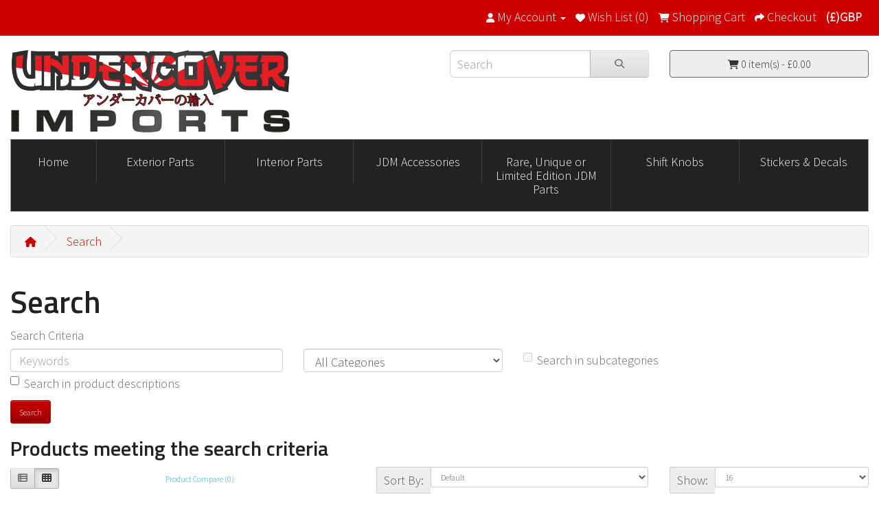

--- FILE ---
content_type: text/html; charset=utf-8
request_url: https://www.undercoverimports.com/index.php?route=product/search&tag=Car%20Fragrance
body_size: 5892
content:
<!DOCTYPE html>
<!--[if IE]><![endif]-->
<!--[if IE 8 ]><html dir="ltr" lang="en" class="ie8"><![endif]-->
<!--[if IE 9 ]><html dir="ltr" lang="en" class="ie9"><![endif]-->
<!--[if (gt IE 9)|!(IE)]><!-->
<html dir="ltr" lang="en">
<!--<![endif]-->
<head>
<meta charset="UTF-8" />
<meta name="viewport" content="width=device-width, initial-scale=1">
<meta http-equiv="X-UA-Compatible" content="IE=edge">
<title>Search - Tag - Car Fragrance</title>
<base href="https://www.undercoverimports.com/" />
<script src="catalog/view/javascript/jquery/jquery-2.1.1.min.js" type="text/javascript"></script>
<link href="catalog/view/javascript/bootstrap/css/bootstrap.min.css" rel="stylesheet" media="screen" />
<script src="catalog/view/javascript/bootstrap/js/bootstrap.min.js" type="text/javascript"></script>
<!-- JK FA Kit -->
<script src="https://kit.fontawesome.com/d18ca98de3.js" crossorigin="anonymous"></script>
<!--<link href="//fonts.googleapis.com/css?family=Open+Sans:400,400i,300,700" rel="stylesheet" type="text/css" />-->
<link href="catalog/view/theme/undercover1/stylesheet/stylesheet.css" rel="stylesheet">
<script src="catalog/view/javascript/common.js" type="text/javascript"></script>
<link href="https://www.undercoverimports.com/index.php?route=product/search" rel="canonical" />
<link href="https://www.undercoverimports.com/index.php?route=product/search&amp;tag=Car+Fragrance&amp;page=2" rel="next" />
<link href="https://www.undercoverimports.com/image/catalog/gfx/UI-Icon-Square.png" rel="icon" />
<!-- Global site tag (gtag.js) - Google Analytics -->
<script async src="https://www.googletagmanager.com/gtag/js?id=UA-125267610-1"></script>
<script>
  window.dataLayer = window.dataLayer || [];
  function gtag(){dataLayer.push(arguments);}
  gtag('js', new Date());

  gtag('config', 'UA-125267610-1');
</script></head>
<body class="product-search">
<nav id="top">
  <div class="container topCont">
            <div id="top-links" class="nav pull-right">
      <ul class="list-inline">
        <!--<li><a href="https://www.undercoverimports.com/index.php?route=information/contact"><i class="fa fa-phone"></i></a> <span class="hidden-xs hidden-sm hidden-md">07590526218</span></li>-->
        <li class="dropdown"><a href="https://www.undercoverimports.com/index.php?route=account/account" title="My Account" class="dropdown-toggle" data-toggle="dropdown"><i class="fa fa-user"></i> <span class="hidden-xs hidden-sm hidden-md">My Account</span> <span class="caret"></span></a>
          <ul class="dropdown-menu dropdown-menu-right">
                        <li><a href="https://www.undercoverimports.com/index.php?route=account/register">Register</a></li>
            <li><a href="https://www.undercoverimports.com/index.php?route=account/login">Login</a></li>
                      </ul>
        </li>
        <li><a href="https://www.undercoverimports.com/index.php?route=account/wishlist" id="wishlist-total" title="Wish List (0)"><i class="fa fa-heart"></i> <span class="hidden-xs hidden-sm hidden-md">Wish List (0)</span></a></li>
        <li><a href="https://www.undercoverimports.com/index.php?route=checkout/cart" title="Shopping Cart"><i class="fa fa-shopping-cart"></i> <span class="hidden-xs hidden-sm hidden-md">Shopping Cart</span></a></li>
        <li><a href="https://www.undercoverimports.com/index.php?route=checkout/checkout" title="Checkout"><i class="fa fa-share"></i> <span class="hidden-xs hidden-sm hidden-md">Checkout</span></a></li>
        <li><strong>(£)GBP</strong></li>
      </ul>
    </div>
  </div>
</nav>
<header>
  <div class="container logoCont">
    <div class="row">
      <div class="col-sm-6">
        <div id="logo">
                    <a href="https://www.undercoverimports.com/index.php?route=common/home"><img src="https://www.undercoverimports.com/image/catalog/gfx/Undercover-Imports-Logo-120h.png" title="Undercover Imports" alt="Undercover Imports" class="img-responsive" /></a>
                  </div>
    </div>
	<div class="col-sm-3">
		<div id="search" class="input-group">
  <input type="text" name="search" value="" placeholder="Search" class="form-control input-lg" />
  <span class="input-group-btn">
    <button type="button" class="btn btn-default btn-lg"><i class="fa fa-search"></i></button>
  </span>
</div>	</div>
	<div class="col-sm-3">
		<div id="cart" class="btn-group btn-block">
  <button type="button" data-toggle="dropdown" data-loading-text="Loading..." class="btn btn-inverse btn-block btn-lg dropdown-toggle"><i class="fa fa-shopping-cart"></i> <span id="cart-total">0 item(s) - £0.00</span></button>
  <ul class="dropdown-menu pull-right">
        <li>
      <p class="text-center">Your shopping cart is empty!</p>
    </li>
      </ul>
</div>
	</div>
  </div>
</header>
<div class="container navCont">
  <nav id="menu" class="navbar">
    <div class="navbar-header"><span id="category" class="visible-xs">Categories</span>
      <button type="button" class="btn btn-navbar navbar-toggle" data-toggle="collapse" data-target=".navbar-ex1-collapse"><i class="fa fa-bars"></i></button>
    </div>
    <div class="collapse navbar-collapse navbar-ex1-collapse">
      <ul class="nav navbar-nav">
      	<li><a href="index.php" target="_self" title="Home Page">Home</a></li>
                        <li class="dropdown"><a href="https://www.undercoverimports.com/Exterior-Parts" class="dropdown-toggle" data-toggle="dropdown">Exterior Parts</a>
          <div class="dropdown-menu">
            <div class="dropdown-inner">
                            <ul class="list-unstyled">
                                <li><a href="https://www.undercoverimports.com/index.php?route=product/category&amp;path=60_71">Car Care</a></li>
                                <li><a href="https://www.undercoverimports.com/Exterior-Parts/JDM-Marker-Lamps">JDM Marker Lamps</a></li>
                                <li><a href="https://www.undercoverimports.com/Exterior-Parts/Tow-Straps">Tow Straps</a></li>
                              </ul>
                          </div>
            <a href="https://www.undercoverimports.com/Exterior-Parts" class="see-all">Show All Exterior Parts</a> </div>
        </li>
                                <li class="dropdown"><a href="https://www.undercoverimports.com/Interior-Parts" class="dropdown-toggle" data-toggle="dropdown">Interior Parts</a>
          <div class="dropdown-menu">
            <div class="dropdown-inner">
                            <ul class="list-unstyled">
                                <li><a href="https://www.undercoverimports.com/Interior-Parts/JDM-Air-Fresheners">Air Fresheners</a></li>
                                <li><a href="https://www.undercoverimports.com/Interior-Parts/JDM-Interior-Car-Care">Interior Car Care</a></li>
                              </ul>
                          </div>
            <a href="https://www.undercoverimports.com/Interior-Parts" class="see-all">Show All Interior Parts</a> </div>
        </li>
                                <li class="dropdown"><a href="https://www.undercoverimports.com/JDM-Accessories" class="dropdown-toggle" data-toggle="dropdown">JDM Accessories</a>
          <div class="dropdown-menu">
            <div class="dropdown-inner">
                            <ul class="list-unstyled">
                                <li><a href="https://www.undercoverimports.com/JDM-Accessories/Cable-Ties-Zip-Ties">Cable / Zip Ties</a></li>
                                <li><a href="https://www.undercoverimports.com/JDM-Accessories/Maneki-Neko-Lucky-Cat">Maneki Neko / Lucky Cat </a></li>
                                <li><a href="https://www.undercoverimports.com/JDM-Accessories/Tsurikawa-Hang-Ring">Tsurikawa</a></li>
                              </ul>
                          </div>
            <a href="https://www.undercoverimports.com/JDM-Accessories" class="see-all">Show All JDM Accessories</a> </div>
        </li>
                                <li><a href="https://www.undercoverimports.com/Rare-JDM-Parts">Rare, Unique or Limited Edition JDM Parts</a></li>
                                <li class="dropdown"><a href="https://www.undercoverimports.com/Shit-Knobs" class="dropdown-toggle" data-toggle="dropdown">Shift Knobs</a>
          <div class="dropdown-menu">
            <div class="dropdown-inner">
                            <ul class="list-unstyled">
                                <li><a href="https://www.undercoverimports.com/Shit-Knobs/Shift-Knobs-60mm-90mm">60mm-90mm</a></li>
                                <li><a href="https://www.undercoverimports.com/Shit-Knobs/Shift-Knobs-100mm-110mm">100mm-130mm</a></li>
                                <li><a href="https://www.undercoverimports.com/Shit-Knobs/Shift-Knobs-150mm-200mm">150mm-200mm</a></li>
                                <li><a href="https://www.undercoverimports.com/index.php?route=product/category&amp;path=62_70">Adapters and Extensions</a></li>
                              </ul>
                          </div>
            <a href="https://www.undercoverimports.com/Shit-Knobs" class="see-all">Show All Shift Knobs</a> </div>
        </li>
                                <li><a href="https://www.undercoverimports.com/Stickers-Decals">Stickers &amp; Decals</a></li>
                      </ul>
    </div>
  </nav>
</div>
<div class="container">
  <ul class="breadcrumb">
        <li><a href="https://www.undercoverimports.com/index.php?route=common/home"><i class="fa fa-home"></i></a></li>
        <li><a href="https://www.undercoverimports.com/index.php?route=product/search&amp;tag=Car+Fragrance">Search</a></li>
      </ul>
  <div class="row">                <div id="content" class="col-sm-12">      <h1>Search</h1>
      <label class="control-label" for="input-search">Search Criteria</label>
      <div class="row">
        <div class="col-sm-4">
          <input type="text" name="search" value="" placeholder="Keywords" id="input-search" class="form-control" />
        </div>
        <div class="col-sm-3">
          <select name="category_id" class="form-control">
            <option value="0">All Categories</option>
                                    <option value="60">Exterior Parts</option>
                                                <option value="71">&nbsp;&nbsp;&nbsp;&nbsp;&nbsp;&nbsp;Car Care</option>
                                                            <option value="73">&nbsp;&nbsp;&nbsp;&nbsp;&nbsp;&nbsp;JDM Marker Lamps</option>
                                                            <option value="77">&nbsp;&nbsp;&nbsp;&nbsp;&nbsp;&nbsp;Tow Straps</option>
                                                                        <option value="59">Interior Parts</option>
                                                <option value="69">&nbsp;&nbsp;&nbsp;&nbsp;&nbsp;&nbsp;Air Fresheners</option>
                                                            <option value="72">&nbsp;&nbsp;&nbsp;&nbsp;&nbsp;&nbsp;Interior Car Care</option>
                                                                        <option value="63">JDM Accessories</option>
                                                <option value="75">&nbsp;&nbsp;&nbsp;&nbsp;&nbsp;&nbsp;Cable / Zip Ties</option>
                                                            <option value="74">&nbsp;&nbsp;&nbsp;&nbsp;&nbsp;&nbsp;Maneki Neko / Lucky Cat </option>
                                                            <option value="66">&nbsp;&nbsp;&nbsp;&nbsp;&nbsp;&nbsp;Tsurikawa</option>
                                                                        <option value="76">JDM and Car Lifestyle Apparel</option>
                                                            <option value="64">Rare, Unique or Limited Edition JDM Parts</option>
                                                            <option value="62">Shift Knobs</option>
                                                <option value="65">&nbsp;&nbsp;&nbsp;&nbsp;&nbsp;&nbsp;60mm-90mm</option>
                                                            <option value="67">&nbsp;&nbsp;&nbsp;&nbsp;&nbsp;&nbsp;100mm-130mm</option>
                                                            <option value="68">&nbsp;&nbsp;&nbsp;&nbsp;&nbsp;&nbsp;150mm-200mm</option>
                                                            <option value="70">&nbsp;&nbsp;&nbsp;&nbsp;&nbsp;&nbsp;Adapters and Extensions</option>
                                                                        <option value="61">Stickers &amp; Decals</option>
                                              </select>
        </div>
        <div class="col-sm-3">
          <label class="checkbox-inline">
                        <input type="checkbox" name="sub_category" value="1" />
                        Search in subcategories</label>
        </div>
      </div>
      <p>
        <label class="checkbox-inline">
                    <input type="checkbox" name="description" value="1" id="description" />
                    Search in product descriptions</label>
      </p>
      <input type="button" value="Search" id="button-search" class="btn btn-primary" />
      <h2>Products meeting the search criteria</h2>
            <div class="row">
        <div class="col-md-2 col-sm-6 hidden-xs">
          <div class="btn-group btn-group-sm">
            <button type="button" id="list-view" class="btn btn-default" data-toggle="tooltip" title="List"><i class="fa fa-th-list"></i></button>
            <button type="button" id="grid-view" class="btn btn-default" data-toggle="tooltip" title="Grid"><i class="fa fa-th"></i></button>
          </div>
        </div>
        <div class="col-md-3 col-sm-6">
          <div class="form-group">
            <a href="https://www.undercoverimports.com/index.php?route=product/compare" id="compare-total" class="btn btn-link">Product Compare (0)</a>
          </div>
        </div>
        <div class="col-md-4 col-xs-6">
          <div class="form-group input-group input-group-sm">
            <label class="input-group-addon" for="input-sort">Sort By:</label>
            <select id="input-sort" class="form-control" onchange="location = this.value;">
                                          <option value="https://www.undercoverimports.com/index.php?route=product/search&amp;sort=p.sort_order&amp;order=ASC&amp;tag=Car+Fragrance" selected="selected">Default</option>
                                                        <option value="https://www.undercoverimports.com/index.php?route=product/search&amp;sort=pd.name&amp;order=ASC&amp;tag=Car+Fragrance">Name (A - Z)</option>
                                                        <option value="https://www.undercoverimports.com/index.php?route=product/search&amp;sort=pd.name&amp;order=DESC&amp;tag=Car+Fragrance">Name (Z - A)</option>
                                                        <option value="https://www.undercoverimports.com/index.php?route=product/search&amp;sort=p.price&amp;order=ASC&amp;tag=Car+Fragrance">Price (Low &gt; High)</option>
                                                        <option value="https://www.undercoverimports.com/index.php?route=product/search&amp;sort=p.price&amp;order=DESC&amp;tag=Car+Fragrance">Price (High &gt; Low)</option>
                                                        <option value="https://www.undercoverimports.com/index.php?route=product/search&amp;sort=rating&amp;order=DESC&amp;tag=Car+Fragrance">Rating (Highest)</option>
                                                        <option value="https://www.undercoverimports.com/index.php?route=product/search&amp;sort=rating&amp;order=ASC&amp;tag=Car+Fragrance">Rating (Lowest)</option>
                                                        <option value="https://www.undercoverimports.com/index.php?route=product/search&amp;sort=p.model&amp;order=ASC&amp;tag=Car+Fragrance">Model (A - Z)</option>
                                                        <option value="https://www.undercoverimports.com/index.php?route=product/search&amp;sort=p.model&amp;order=DESC&amp;tag=Car+Fragrance">Model (Z - A)</option>
                                        </select>
          </div>
        </div>
        <div class="col-md-3 col-xs-6">
          <div class="form-group input-group input-group-sm">
            <label class="input-group-addon" for="input-limit">Show:</label>
            <select id="input-limit" class="form-control" onchange="location = this.value;">
                                          <option value="https://www.undercoverimports.com/index.php?route=product/search&amp;tag=Car+Fragrance&amp;limit=16" selected="selected">16</option>
                                                        <option value="https://www.undercoverimports.com/index.php?route=product/search&amp;tag=Car+Fragrance&amp;limit=25">25</option>
                                                        <option value="https://www.undercoverimports.com/index.php?route=product/search&amp;tag=Car+Fragrance&amp;limit=50">50</option>
                                                        <option value="https://www.undercoverimports.com/index.php?route=product/search&amp;tag=Car+Fragrance&amp;limit=75">75</option>
                                                        <option value="https://www.undercoverimports.com/index.php?route=product/search&amp;tag=Car+Fragrance&amp;limit=100">100</option>
                                        </select>
          </div>
        </div>
      </div>
      <div class="row">
                <div class="product-layout product-list col-xs-12">
          <div class="product-thumb">
            <div class="image"><a href="https://www.undercoverimports.com/Air-Spencer-Air-Freshener-Can-After-Shower?tag=Car%20Fragrance"><img src="https://www.undercoverimports.com/image/cache/catalog/Air%20Fresheners/aftershower1-228x228.jpg" alt="Eikosha Air Spencer Can Style Air Freshener - After Shower" title="Eikosha Air Spencer Can Style Air Freshener - After Shower" class="img-responsive" /></a></div>
            <div>
              <div class="caption">
                <h4><a href="https://www.undercoverimports.com/Air-Spencer-Air-Freshener-Can-After-Shower?tag=Car%20Fragrance">Eikosha Air Spencer Can Style Air Freshener - After Shower</a></h4>
                <p>Part of the popular shampoo type Air Spencer (AS) range air freshener can by Eikosha of Japan.Please note that currently Air Spencer are goi..</p>
                                <p class="price">
                                    £11.50                                                    </p>
                                              </div>
              <div class="button-group">
                <button type="button" onclick="cart.add('307', '1');"><i class="fa fa-shopping-cart"></i> <span class="hidden-xs hidden-sm hidden-md">Add to Cart</span></button>
                <button type="button" data-toggle="tooltip" title="Add to Wish List" onclick="wishlist.add('307');"><i class="fa fa-heart"></i></button>
                <button type="button" data-toggle="tooltip" title="Compare this Product" onclick="compare.add('307');"><i class="fa fa-exchange"></i></button>
              </div>
            </div>
          </div>
        </div>
                <div class="product-layout product-list col-xs-12">
          <div class="product-thumb">
            <div class="image"><a href="https://www.undercoverimports.com/Air-Spencer-Air-Freshener-Can-Aqua-Shower?tag=Car%20Fragrance"><img src="https://www.undercoverimports.com/image/cache/catalog/Air%20Fresheners/aqua%20shower-228x228.png" alt="Eikosha Air Spencer Can Style Air Freshener - Aqua Shower" title="Eikosha Air Spencer Can Style Air Freshener - Aqua Shower" class="img-responsive" /></a></div>
            <div>
              <div class="caption">
                <h4><a href="https://www.undercoverimports.com/Air-Spencer-Air-Freshener-Can-Aqua-Shower?tag=Car%20Fragrance">Eikosha Air Spencer Can Style Air Freshener - Aqua Shower</a></h4>
                <p>Very popular Air Spencer air freshener can by Eikosha of Japan.Product details:This listing is for the Aqua Shower (A31 - 059031) scent.&nbs..</p>
                                <p class="price">
                                    £11.50                                                    </p>
                                              </div>
              <div class="button-group">
                <button type="button" onclick="cart.add('352', '1');"><i class="fa fa-shopping-cart"></i> <span class="hidden-xs hidden-sm hidden-md">Add to Cart</span></button>
                <button type="button" data-toggle="tooltip" title="Add to Wish List" onclick="wishlist.add('352');"><i class="fa fa-heart"></i></button>
                <button type="button" data-toggle="tooltip" title="Compare this Product" onclick="compare.add('352');"><i class="fa fa-exchange"></i></button>
              </div>
            </div>
          </div>
        </div>
                <div class="product-layout product-list col-xs-12">
          <div class="product-thumb">
            <div class="image"><a href="https://www.undercoverimports.com/Air-Spencer-Air-Freshener-Can-Blue-Musk?tag=Car%20Fragrance"><img src="https://www.undercoverimports.com/image/cache/catalog/Blue%20Musk-228x228.jpg" alt="Eikosha Air Spencer Can Style Air Freshener - Blue Musk" title="Eikosha Air Spencer Can Style Air Freshener - Blue Musk" class="img-responsive" /></a></div>
            <div>
              <div class="caption">
                <h4><a href="https://www.undercoverimports.com/Air-Spencer-Air-Freshener-Can-Blue-Musk?tag=Car%20Fragrance">Eikosha Air Spencer Can Style Air Freshener - Blue Musk</a></h4>
                <p>Very popular Air Spencer air freshener can by Eikosha of Japan.Product details:Blue Musk (A85 059085) scent and is part of the Ivy range. Sc..</p>
                                <p class="price">
                                    £11.50                                                    </p>
                                              </div>
              <div class="button-group">
                <button type="button" onclick="cart.add('79', '1');"><i class="fa fa-shopping-cart"></i> <span class="hidden-xs hidden-sm hidden-md">Add to Cart</span></button>
                <button type="button" data-toggle="tooltip" title="Add to Wish List" onclick="wishlist.add('79');"><i class="fa fa-heart"></i></button>
                <button type="button" data-toggle="tooltip" title="Compare this Product" onclick="compare.add('79');"><i class="fa fa-exchange"></i></button>
              </div>
            </div>
          </div>
        </div>
                <div class="product-layout product-list col-xs-12">
          <div class="product-thumb">
            <div class="image"><a href="https://www.undercoverimports.com/Air-Spencer-Air-Freshener-Can-Botanical-Shower?tag=Car%20Fragrance"><img src="https://www.undercoverimports.com/image/cache/catalog/Air%20Fresheners/botanicalshower-228x228.jpg" alt="Eikosha Air Spencer Can Style Air Freshener - Botanical Shower" title="Eikosha Air Spencer Can Style Air Freshener - Botanical Shower" class="img-responsive" /></a></div>
            <div>
              <div class="caption">
                <h4><a href="https://www.undercoverimports.com/Air-Spencer-Air-Freshener-Can-Botanical-Shower?tag=Car%20Fragrance">Eikosha Air Spencer Can Style Air Freshener - Botanical Shower</a></h4>
                <p>Very popular Air Spencer air freshener can by Eikosha of Japan.Product details:This listing is for the Botanical Shower (A107 059107) scent...</p>
                                <p class="price">
                                    £11.50                                                    </p>
                                              </div>
              <div class="button-group">
                <button type="button" onclick="cart.add('268', '1');"><i class="fa fa-shopping-cart"></i> <span class="hidden-xs hidden-sm hidden-md">Add to Cart</span></button>
                <button type="button" data-toggle="tooltip" title="Add to Wish List" onclick="wishlist.add('268');"><i class="fa fa-heart"></i></button>
                <button type="button" data-toggle="tooltip" title="Compare this Product" onclick="compare.add('268');"><i class="fa fa-exchange"></i></button>
              </div>
            </div>
          </div>
        </div>
                <div class="product-layout product-list col-xs-12">
          <div class="product-thumb">
            <div class="image"><a href="https://www.undercoverimports.com/Air-Spencer-Air-Freshener-Can-Bright-Musk?tag=Car%20Fragrance"><img src="https://www.undercoverimports.com/image/cache/catalog/Air%20Fresheners/brightmusk-228x228.jpg" alt="Eikosha Air Spencer Can Style Air Freshener - Bright Musk " title="Eikosha Air Spencer Can Style Air Freshener - Bright Musk " class="img-responsive" /></a></div>
            <div>
              <div class="caption">
                <h4><a href="https://www.undercoverimports.com/Air-Spencer-Air-Freshener-Can-Bright-Musk?tag=Car%20Fragrance">Eikosha Air Spencer Can Style Air Freshener - Bright Musk </a></h4>
                <p>Very popular Air Spencer air freshener can by Eikosha of Japan.Product details:This listing is for the Bright Musk (A101 059101) scent.&nbsp..</p>
                                <p class="price">
                                    £11.50                                                    </p>
                                              </div>
              <div class="button-group">
                <button type="button" onclick="cart.add('266', '1');"><i class="fa fa-shopping-cart"></i> <span class="hidden-xs hidden-sm hidden-md">Add to Cart</span></button>
                <button type="button" data-toggle="tooltip" title="Add to Wish List" onclick="wishlist.add('266');"><i class="fa fa-heart"></i></button>
                <button type="button" data-toggle="tooltip" title="Compare this Product" onclick="compare.add('266');"><i class="fa fa-exchange"></i></button>
              </div>
            </div>
          </div>
        </div>
                <div class="product-layout product-list col-xs-12">
          <div class="product-thumb">
            <div class="image"><a href="https://www.undercoverimports.com/Eikosha-Air-Spencer-Air-Freshener-Can-Citrus?tag=Car%20Fragrance"><img src="https://www.undercoverimports.com/image/cache/catalog/Air%20Fresheners/Air%20Spencer/citrus-228x228.png" alt="Eikosha Air Spencer Can Style Air Freshener - Citrus" title="Eikosha Air Spencer Can Style Air Freshener - Citrus" class="img-responsive" /></a></div>
            <div>
              <div class="caption">
                <h4><a href="https://www.undercoverimports.com/Eikosha-Air-Spencer-Air-Freshener-Can-Citrus?tag=Car%20Fragrance">Eikosha Air Spencer Can Style Air Freshener - Citrus</a></h4>
                <p>Very popular Air Spencer air freshener can by Eikosha of Japan.Product details:Citrus (A1 059000). A citrus scent with juicy, sweet and mell..</p>
                                <p class="price">
                                    £11.50                                                    </p>
                                                <div class="rating">
                                                      <span class="fa fa-stack"><i class="fa fa-star fa-stack-2x"></i><i class="fa fa-star-o fa-stack-2x"></i></span>
                                                                        <span class="fa fa-stack"><i class="fa fa-star fa-stack-2x"></i><i class="fa fa-star-o fa-stack-2x"></i></span>
                                                                        <span class="fa fa-stack"><i class="fa fa-star fa-stack-2x"></i><i class="fa fa-star-o fa-stack-2x"></i></span>
                                                                        <span class="fa fa-stack"><i class="fa fa-star fa-stack-2x"></i><i class="fa fa-star-o fa-stack-2x"></i></span>
                                                                        <span class="fa fa-stack"><i class="fa fa-star fa-stack-2x"></i><i class="fa fa-star-o fa-stack-2x"></i></span>
                                                    </div>
                              </div>
              <div class="button-group">
                <button type="button" onclick="cart.add('281', '1');"><i class="fa fa-shopping-cart"></i> <span class="hidden-xs hidden-sm hidden-md">Add to Cart</span></button>
                <button type="button" data-toggle="tooltip" title="Add to Wish List" onclick="wishlist.add('281');"><i class="fa fa-heart"></i></button>
                <button type="button" data-toggle="tooltip" title="Compare this Product" onclick="compare.add('281');"><i class="fa fa-exchange"></i></button>
              </div>
            </div>
          </div>
        </div>
                <div class="product-layout product-list col-xs-12">
          <div class="product-thumb">
            <div class="image"><a href="https://www.undercoverimports.com/Air-Spencer-Air-Freshener-Can-Clear-Squash?tag=Car%20Fragrance"><img src="https://www.undercoverimports.com/image/cache/catalog/Air%20Fresheners/ClearSquashNew-228x228.jpg" alt="Eikosha Air Spencer Can Style Air Freshener - Clear Squash" title="Eikosha Air Spencer Can Style Air Freshener - Clear Squash" class="img-responsive" /></a></div>
            <div>
              <div class="caption">
                <h4><a href="https://www.undercoverimports.com/Air-Spencer-Air-Freshener-Can-Clear-Squash?tag=Car%20Fragrance">Eikosha Air Spencer Can Style Air Freshener - Clear Squash</a></h4>
                <p>Very popular Air Spencer air freshener can by Eikosha of Japan.Product details:Clear Squash (A24 059024) scent described by Air Spencer as A..</p>
                                <p class="price">
                                    £11.50                                                    </p>
                                              </div>
              <div class="button-group">
                <button type="button" onclick="cart.add('202', '1');"><i class="fa fa-shopping-cart"></i> <span class="hidden-xs hidden-sm hidden-md">Add to Cart</span></button>
                <button type="button" data-toggle="tooltip" title="Add to Wish List" onclick="wishlist.add('202');"><i class="fa fa-heart"></i></button>
                <button type="button" data-toggle="tooltip" title="Compare this Product" onclick="compare.add('202');"><i class="fa fa-exchange"></i></button>
              </div>
            </div>
          </div>
        </div>
                <div class="product-layout product-list col-xs-12">
          <div class="product-thumb">
            <div class="image"><a href="https://www.undercoverimports.com/Air-Spencer-Air-Freshener-Can-Dry-Squash?tag=Car%20Fragrance"><img src="https://www.undercoverimports.com/image/cache/catalog/Air%20Fresheners/drysquash1-228x228.jpg" alt="Eikosha Air Spencer Can Style Air Freshener - Dry Squash" title="Eikosha Air Spencer Can Style Air Freshener - Dry Squash" class="img-responsive" /></a></div>
            <div>
              <div class="caption">
                <h4><a href="https://www.undercoverimports.com/Air-Spencer-Air-Freshener-Can-Dry-Squash?tag=Car%20Fragrance">Eikosha Air Spencer Can Style Air Freshener - Dry Squash</a></h4>
                <p>Very popular Air Spencer air freshener can by Eikosha of Japan.Product details:This listing is for the Dry Squash (A73 059073) scent.&nbsp;S..</p>
                                <p class="price">
                                    £11.50                                                    </p>
                                              </div>
              <div class="button-group">
                <button type="button" onclick="cart.add('263', '1');"><i class="fa fa-shopping-cart"></i> <span class="hidden-xs hidden-sm hidden-md">Add to Cart</span></button>
                <button type="button" data-toggle="tooltip" title="Add to Wish List" onclick="wishlist.add('263');"><i class="fa fa-heart"></i></button>
                <button type="button" data-toggle="tooltip" title="Compare this Product" onclick="compare.add('263');"><i class="fa fa-exchange"></i></button>
              </div>
            </div>
          </div>
        </div>
                <div class="product-layout product-list col-xs-12">
          <div class="product-thumb">
            <div class="image"><a href="https://www.undercoverimports.com/Air-Spencer-Air-Freshener-Can-Green-Breeze?tag=Car%20Fragrance"><img src="https://www.undercoverimports.com/image/cache/catalog/Air%20Fresheners/GreenBreezefrontnew-228x228.jpg" alt="Eikosha Air Spencer Can Style Air Freshener - Green Breeze" title="Eikosha Air Spencer Can Style Air Freshener - Green Breeze" class="img-responsive" /></a></div>
            <div>
              <div class="caption">
                <h4><a href="https://www.undercoverimports.com/Air-Spencer-Air-Freshener-Can-Green-Breeze?tag=Car%20Fragrance">Eikosha Air Spencer Can Style Air Freshener - Green Breeze</a></h4>
                <p>Very popular Air Spencer air freshener can by Eikosha of Japan.Product details:This listing is for the Green Breeze (A15 059015) scent.&nbsp..</p>
                                <p class="price">
                                    £11.50                                                    </p>
                                              </div>
              <div class="button-group">
                <button type="button" onclick="cart.add('275', '1');"><i class="fa fa-shopping-cart"></i> <span class="hidden-xs hidden-sm hidden-md">Add to Cart</span></button>
                <button type="button" data-toggle="tooltip" title="Add to Wish List" onclick="wishlist.add('275');"><i class="fa fa-heart"></i></button>
                <button type="button" data-toggle="tooltip" title="Compare this Product" onclick="compare.add('275');"><i class="fa fa-exchange"></i></button>
              </div>
            </div>
          </div>
        </div>
                <div class="product-layout product-list col-xs-12">
          <div class="product-thumb">
            <div class="image"><a href="https://www.undercoverimports.com/Air-Spencer-Air-Freshener-Can-Gucini?tag=Car%20Fragrance"><img src="https://www.undercoverimports.com/image/cache/catalog/Air%20Fresheners/gucini-228x228.jpg" alt="Eikosha Air Spencer Can Style Air Freshener - Gucini" title="Eikosha Air Spencer Can Style Air Freshener - Gucini" class="img-responsive" /></a></div>
            <div>
              <div class="caption">
                <h4><a href="https://www.undercoverimports.com/Air-Spencer-Air-Freshener-Can-Gucini?tag=Car%20Fragrance">Eikosha Air Spencer Can Style Air Freshener - Gucini</a></h4>
                <p>Very popular Air Spencer air freshener can by Eikosha of Japan.Product details:This listing is for the Gucini (A69 059069) scent.&nbsp;Scent..</p>
                                <p class="price">
                                    £11.50                                                    </p>
                                              </div>
              <div class="button-group">
                <button type="button" onclick="cart.add('265', '1');"><i class="fa fa-shopping-cart"></i> <span class="hidden-xs hidden-sm hidden-md">Add to Cart</span></button>
                <button type="button" data-toggle="tooltip" title="Add to Wish List" onclick="wishlist.add('265');"><i class="fa fa-heart"></i></button>
                <button type="button" data-toggle="tooltip" title="Compare this Product" onclick="compare.add('265');"><i class="fa fa-exchange"></i></button>
              </div>
            </div>
          </div>
        </div>
                <div class="product-layout product-list col-xs-12">
          <div class="product-thumb">
            <div class="image"><a href="https://www.undercoverimports.com/index.php?route=product/product&amp;product_id=361&amp;tag=Car+Fragrance"><img src="https://www.undercoverimports.com/image/cache/catalog/Air%20Fresheners/Air%20Spencer/lemon%20squash-228x228.png" alt="Eikosha Air Spencer Can Style Air Freshener - Lemon Squash" title="Eikosha Air Spencer Can Style Air Freshener - Lemon Squash" class="img-responsive" /></a></div>
            <div>
              <div class="caption">
                <h4><a href="https://www.undercoverimports.com/index.php?route=product/product&amp;product_id=361&amp;tag=Car+Fragrance">Eikosha Air Spencer Can Style Air Freshener - Lemon Squash</a></h4>
                <p>Very popular Air Spencer air freshener can by Eikosha of Japan.Product details:This listing is for the Lemon Squash (A52 059052) scent.&nbsp..</p>
                                <p class="price">
                                    £11.50                                                    </p>
                                              </div>
              <div class="button-group">
                <button type="button" onclick="cart.add('361', '1');"><i class="fa fa-shopping-cart"></i> <span class="hidden-xs hidden-sm hidden-md">Add to Cart</span></button>
                <button type="button" data-toggle="tooltip" title="Add to Wish List" onclick="wishlist.add('361');"><i class="fa fa-heart"></i></button>
                <button type="button" data-toggle="tooltip" title="Compare this Product" onclick="compare.add('361');"><i class="fa fa-exchange"></i></button>
              </div>
            </div>
          </div>
        </div>
                <div class="product-layout product-list col-xs-12">
          <div class="product-thumb">
            <div class="image"><a href="https://www.undercoverimports.com/Air-Spencer-Air-Freshener-Can-Marine-Blue-Squash?tag=Car%20Fragrance"><img src="https://www.undercoverimports.com/image/cache/catalog/Air%20Fresheners/marinebluesquash-228x228.jpg" alt="Eikosha Air Spencer Can Style Air Freshener - Marine Blue Squash" title="Eikosha Air Spencer Can Style Air Freshener - Marine Blue Squash" class="img-responsive" /></a></div>
            <div>
              <div class="caption">
                <h4><a href="https://www.undercoverimports.com/Air-Spencer-Air-Freshener-Can-Marine-Blue-Squash?tag=Car%20Fragrance">Eikosha Air Spencer Can Style Air Freshener - Marine Blue Squash</a></h4>
                <p>Very popular Air Spencer air freshener can by Eikosha of Japan.Product details:This listing is for the Marine Blue Squash (A106 059106) scen..</p>
                                <p class="price">
                                    £11.50                                                    </p>
                                              </div>
              <div class="button-group">
                <button type="button" onclick="cart.add('269', '1');"><i class="fa fa-shopping-cart"></i> <span class="hidden-xs hidden-sm hidden-md">Add to Cart</span></button>
                <button type="button" data-toggle="tooltip" title="Add to Wish List" onclick="wishlist.add('269');"><i class="fa fa-heart"></i></button>
                <button type="button" data-toggle="tooltip" title="Compare this Product" onclick="compare.add('269');"><i class="fa fa-exchange"></i></button>
              </div>
            </div>
          </div>
        </div>
                <div class="product-layout product-list col-xs-12">
          <div class="product-thumb">
            <div class="image"><a href="https://www.undercoverimports.com/Air-Spencer-Air-Freshener-Can-Marine-Squash?tag=Car%20Fragrance"><img src="https://www.undercoverimports.com/image/cache/catalog/Air%20Fresheners/marinesquash-228x228.png" alt="Eikosha Air Spencer Can Style Air Freshener - Marine Squash" title="Eikosha Air Spencer Can Style Air Freshener - Marine Squash" class="img-responsive" /></a></div>
            <div>
              <div class="caption">
                <h4><a href="https://www.undercoverimports.com/Air-Spencer-Air-Freshener-Can-Marine-Squash?tag=Car%20Fragrance">Eikosha Air Spencer Can Style Air Freshener - Marine Squash</a></h4>
                <p>Very popular Air Spencer air freshener can by Eikosha of Japan.Please note that Eikosha Air Spencer is going through a transition of their p..</p>
                                <p class="price">
                                    £11.50                                                    </p>
                                              </div>
              <div class="button-group">
                <button type="button" onclick="cart.add('270', '1');"><i class="fa fa-shopping-cart"></i> <span class="hidden-xs hidden-sm hidden-md">Add to Cart</span></button>
                <button type="button" data-toggle="tooltip" title="Add to Wish List" onclick="wishlist.add('270');"><i class="fa fa-heart"></i></button>
                <button type="button" data-toggle="tooltip" title="Compare this Product" onclick="compare.add('270');"><i class="fa fa-exchange"></i></button>
              </div>
            </div>
          </div>
        </div>
                <div class="product-layout product-list col-xs-12">
          <div class="product-thumb">
            <div class="image"><a href="https://www.undercoverimports.com/index.php?route=product/product&amp;product_id=385&amp;tag=Car+Fragrance"><img src="https://www.undercoverimports.com/image/cache/catalog/Air%20Fresheners/Air%20Spencer/pinkshowernew-228x228.png" alt="Eikosha Air Spencer Can Style Air Freshener - Pink Shower" title="Eikosha Air Spencer Can Style Air Freshener - Pink Shower" class="img-responsive" /></a></div>
            <div>
              <div class="caption">
                <h4><a href="https://www.undercoverimports.com/index.php?route=product/product&amp;product_id=385&amp;tag=Car+Fragrance">Eikosha Air Spencer Can Style Air Freshener - Pink Shower</a></h4>
                <p>Part of the popular shampoo type Air Spencer (AS) range air freshener can by Eikosha of Japan.Product details:After Shower (A42 059042) scen..</p>
                                <p class="price">
                                    £11.50                                                    </p>
                                              </div>
              <div class="button-group">
                <button type="button" onclick="cart.add('385', '1');"><i class="fa fa-shopping-cart"></i> <span class="hidden-xs hidden-sm hidden-md">Add to Cart</span></button>
                <button type="button" data-toggle="tooltip" title="Add to Wish List" onclick="wishlist.add('385');"><i class="fa fa-heart"></i></button>
                <button type="button" data-toggle="tooltip" title="Compare this Product" onclick="compare.add('385');"><i class="fa fa-exchange"></i></button>
              </div>
            </div>
          </div>
        </div>
                <div class="product-layout product-list col-xs-12">
          <div class="product-thumb">
            <div class="image"><a href="https://www.undercoverimports.com/Air-Spencer-Air-Freshener-Can-Samurai-Man?tag=Car%20Fragrance"><img src="https://www.undercoverimports.com/image/cache/catalog/Air%20Fresheners/samuraiman-228x228.jpg" alt="Eikosha Air Spencer Can Style Air Freshener - Samurai Man " title="Eikosha Air Spencer Can Style Air Freshener - Samurai Man " class="img-responsive" /></a></div>
            <div>
              <div class="caption">
                <h4><a href="https://www.undercoverimports.com/Air-Spencer-Air-Freshener-Can-Samurai-Man?tag=Car%20Fragrance">Eikosha Air Spencer Can Style Air Freshener - Samurai Man </a></h4>
                <p>Very popular Air Spencer air freshener can by Eikosha of Japan.Product details:Samurai Man (A37&nbsp; 059037) scent which is described as a ..</p>
                                <p class="price">
                                    £11.50                                                    </p>
                                              </div>
              <div class="button-group">
                <button type="button" onclick="cart.add('241', '1');"><i class="fa fa-shopping-cart"></i> <span class="hidden-xs hidden-sm hidden-md">Add to Cart</span></button>
                <button type="button" data-toggle="tooltip" title="Add to Wish List" onclick="wishlist.add('241');"><i class="fa fa-heart"></i></button>
                <button type="button" data-toggle="tooltip" title="Compare this Product" onclick="compare.add('241');"><i class="fa fa-exchange"></i></button>
              </div>
            </div>
          </div>
        </div>
                <div class="product-layout product-list col-xs-12">
          <div class="product-thumb">
            <div class="image"><a href="https://www.undercoverimports.com/Eikosha-Air-Spencer-Air-Freshener-Can-Sazan-Squash?tag=Car%20Fragrance"><img src="https://www.undercoverimports.com/image/cache/catalog/Air%20Fresheners/Air%20Spencer/sazansquash1-450x450-228x228.png" alt="Eikosha Air Spencer Can Style Air Freshener - Sazan Squash" title="Eikosha Air Spencer Can Style Air Freshener - Sazan Squash" class="img-responsive" /></a></div>
            <div>
              <div class="caption">
                <h4><a href="https://www.undercoverimports.com/Eikosha-Air-Spencer-Air-Freshener-Can-Sazan-Squash?tag=Car%20Fragrance">Eikosha Air Spencer Can Style Air Freshener - Sazan Squash</a></h4>
                <p>Very popular Air Spencer air freshener can by Eikosha of Japan.Product details:Sazan Squash/Southern Squash (A28 059028), a refreshing citru..</p>
                                <p class="price">
                                    £11.50                                                    </p>
                                              </div>
              <div class="button-group">
                <button type="button" onclick="cart.add('278', '1');"><i class="fa fa-shopping-cart"></i> <span class="hidden-xs hidden-sm hidden-md">Add to Cart</span></button>
                <button type="button" data-toggle="tooltip" title="Add to Wish List" onclick="wishlist.add('278');"><i class="fa fa-heart"></i></button>
                <button type="button" data-toggle="tooltip" title="Compare this Product" onclick="compare.add('278');"><i class="fa fa-exchange"></i></button>
              </div>
            </div>
          </div>
        </div>
              </div>
      <div class="row">
        <div class="col-sm-6 text-left"><ul class="pagination"><li class="active"><span>1</span></li><li><a href="https://www.undercoverimports.com/index.php?route=product/search&amp;tag=Car+Fragrance&amp;page=2">2</a></li><li><a href="https://www.undercoverimports.com/index.php?route=product/search&amp;tag=Car+Fragrance&amp;page=2">&gt;</a></li><li><a href="https://www.undercoverimports.com/index.php?route=product/search&amp;tag=Car+Fragrance&amp;page=2">&gt;|</a></li></ul></div>
        <div class="col-sm-6 text-right">Showing 1 to 16 of 26 (2 Pages)</div>
      </div>
            </div>
    </div>
</div>
<script type="text/javascript"><!--
$('#button-search').bind('click', function() {
	url = 'index.php?route=product/search';

	var search = $('#content input[name=\'search\']').prop('value');

	if (search) {
		url += '&search=' + encodeURIComponent(search);
	}

	var category_id = $('#content select[name=\'category_id\']').prop('value');

	if (category_id > 0) {
		url += '&category_id=' + encodeURIComponent(category_id);
	}

	var sub_category = $('#content input[name=\'sub_category\']:checked').prop('value');

	if (sub_category) {
		url += '&sub_category=true';
	}

	var filter_description = $('#content input[name=\'description\']:checked').prop('value');

	if (filter_description) {
		url += '&description=true';
	}

	location = url;
});

$('#content input[name=\'search\']').bind('keydown', function(e) {
	if (e.keyCode == 13) {
		$('#button-search').trigger('click');
	}
});

$('select[name=\'category_id\']').on('change', function() {
	if (this.value == '0') {
		$('input[name=\'sub_category\']').prop('disabled', true);
	} else {
		$('input[name=\'sub_category\']').prop('disabled', false);
	}
});

$('select[name=\'category_id\']').trigger('change');
--></script>
<footer>
  <div class="container footerCont">
    <div class="row">
    	<div class="col-sm-3">
        	<h5>Follow us</h5>
            <div class="socialIcons">
            	<a href="https://www.facebook.com/UndercoverImports/" target="_blank" title="Undercover Imports on Facebook">
            		<i class="fa fa-facebook-official"></i>
                </a>
                <a href="https://twitter.com/JDMaccessories" target="_blank" title="Undercover Imports on X">
                    <i class="fa fa-brands fa-square-x-twitter"></i>
                </a>
                <a href="https://www.instagram.com/undercoverimports/" target="_blank" title="Undercover Imports on InstaGram">
                	<i class="fa fa-instagram"></i>
                </a>
                
                
            </div>
            <!-- Payments -->
            <div class="paymentIcons">
                <i class="fa-solid fa-lock"></i>
                <i class="fa-brands fa-cc-paypal"></i>
            	<i class="fa-brands fa-cc-visa"></i>
                <i class="fa-brands fa-cc-mastercard"></i>
                <i class="fa-brands fa-cc-jcb"></i>
                <i class="fa-solid fa-credit-card">Maestro</i>
            </div>
        </div>
            <div class="col-sm-3">
        <h5>Information</h5>
        <ul class="list-unstyled">
                    <li><a href="https://www.undercoverimports.com/About">About Undercover Imports</a></li>
                    <li><a href="https://www.undercoverimports.com/delivery">Delivery Information</a></li>
                    <li><a href="https://www.undercoverimports.com/Returns">Returns</a></li>
                    <li><a href="https://www.undercoverimports.com/terms">Terms &amp; Conditions</a></li>
                    <li><a href="https://www.undercoverimports.com/Privacy">Privacy Policy</a></li>
                    <li><a href="https://www.undercoverimports.com/index.php?route=information/contact">Contact Us</a></li>
          <!--
          <li><a href="https://www.undercoverimports.com/index.php?route=account/return/add">Returns</a></li>
          -->
          <li><a href="https://www.undercoverimports.com/index.php?route=information/sitemap">Site Map</a></li>
        </ul>
      </div>
            <!--
      <div class="col-sm-3">
        <h5>Customer Service</h5>
        <ul class="list-unstyled">
          <li><a href="https://www.undercoverimports.com/index.php?route=information/contact">Contact Us</a></li>
          <li><a href="https://www.undercoverimports.com/index.php?route=account/return/add">Returns</a></li>
          <li><a href="https://www.undercoverimports.com/index.php?route=information/sitemap">Site Map</a></li>
        </ul>
      </div>
      -->
      <!--
      <div class="col-sm-3">
        <h5>Extras</h5>
        <ul class="list-unstyled">
          <li><a href="https://www.undercoverimports.com/index.php?route=product/manufacturer">Brands</a></li>
          <li><a href="https://www.undercoverimports.com/index.php?route=account/voucher">Gift Certificates</a></li>
          <li><a href="https://www.undercoverimports.com/index.php?route=affiliate/account">Affiliates</a></li>
          <li><a href="https://www.undercoverimports.com/index.php?route=product/special">Specials</a></li>
        </ul>
      </div>
      -->
      <!--
      <div class="col-sm-3">
        <h5>My Account</h5>
        <ul class="list-unstyled">
          <li><a href="https://www.undercoverimports.com/index.php?route=account/account">My Account</a></li>
          <li><a href="https://www.undercoverimports.com/index.php?route=account/order">Order History</a></li>
          <li><a href="https://www.undercoverimports.com/index.php?route=account/wishlist">Wish List</a></li>
          <li><a href="https://www.undercoverimports.com/index.php?route=account/newsletter">Newsletter</a></li>
        </ul>
      </div>
      -->
      <div class="col-sm-6">
      	<h5>Sign up!</h5>
        <!-- Begin MailChimp Signup Form -->
        <div id="mc_embed_signup">
        <form action="https://twitter.us19.list-manage.com/subscribe/post?u=81631d4f98e827144507fe040&amp;id=aab116296f" method="post" id="mc-embedded-subscribe-form" name="mc-embedded-subscribe-form" class="validate" target="_blank" novalidate>
            <div id="mc_embed_signup_scroll">
            
            <input type="email" value="" name="EMAIL" class="email" id="mce-EMAIL" placeholder="email address" required>
            <!-- real people should not fill this in and expect good things - do not remove this or risk form bot signups-->
            <div style="position: absolute; left: -5000px;" aria-hidden="true"><input type="text" name="b_81631d4f98e827144507fe040_aab116296f" tabindex="-1" value=""></div>
            <div class="clear"><input type="submit" value="Subscribe" name="subscribe" id="mc-embedded-subscribe" class="button btnSignUp"></div>
            </div>
        </form>
        </div>
        
        <!--End mc_embed_signup-->
        <span>You can subscribe to our mailing list here, we use your consent to send you product information and news from time to time. You can easily unsubscribe at any time and we don't share your information. See our <a href="" target="_self" title="Read our Privacy Policy">Privacy Policy here</a> to learn more.</span>
      </div>
    </div>
    <div id="credit">
  		<span><a href="" target="_blank" title="Ecommerce Development Wales">Ecommerce Development</a> by <a href="http://www.jamieking.co.uk/website-design.html" target="_blank" title="Jamie King Design &amp; Marketing">Jamie King</a></span>
  	</div>
  </div>
</footer>
<!-- Civic Cookie Control which includes Analytics -->
<script src="https://cc.cdn.civiccomputing.com/8.0/cookieControl-8.0.min.js" type="text/javascript"></script>
<script src="/catalog/view/javascript/civic/cookieControl-v8.js" type="text/javascript"></script>
</body></html>

--- FILE ---
content_type: text/css
request_url: https://www.undercoverimports.com/catalog/view/theme/undercover1/stylesheet/stylesheet.css
body_size: 4391
content:
/*Google Fonts*/
@import url('https://fonts.googleapis.com/css?family=Raleway:300,300i,600|Titillium+Web:600|Source+Sans+Pro:300');
/*MailChimp style sheet*/
@import url('https://cdn-images.mailchimp.com/embedcode/horizontal-slim-10_7.css');
#mc_embed_signup{background:none; clear:left; font:14px Helvetica,Arial,sans-serif; width:100%;}
#mc_embed_signup input.email {
	width:100%;
	padding:1.0em 3%;
	font-size:1.6em;
}
.btnSignUp {
	height:auto !important;
	line-height:1.3em !important;
	padding:1.2em !important;
	text-align:center;
	font-size:1.6em;
	background-color: #CC0000;
	background-image: linear-gradient(to bottom, #CC0000, #990000);
	background-repeat: repeat-x;
}
@media (min-width:768px) {
	#mc_embed_signup input.email {
		width:100%;
	}
	#mc_embed_signup .button {
		margin-top:1.0em;
	}
}
@media (min-width:1200px) {
	#mc_embed_signup input.email {
		width:80%;
	}
	#mc_embed_signup .button {
		margin-top:0;
	}
}
/*
font-family: 'Raleway', sans-serif; - light300, light300italic, semi-bold600
font-family: 'Titillium Web', sans-serif; - semi-bold600
font-family: 'Source Sans Pro', sans-serif; - light300
*/
body {
	font-family: 'Source Sans Pro', sans-serif;
	font-weight: 300;
	color: #666;
	font-size: 18px;
	line-height: 1.65em;
	width: 100%;
}
h1, h2, h3, h4, h5, h6 {
	color: #222;
	font-family: 'Titillium Web', sans-serif;
}
/* default font size */
.fa {
	font-size: 14px;
}
/* Override the bootstrap defaults */
h1 {
	font-size: 2.5em;
}
h2 {
	font-size: ;
}
h3 {
	font-size: ;
}
h4 {
	font-size: ;
}
h5 {
	font-size: ;
}
h6 {
	font-size: ;
}
a {
	color:#C00;
}
a:hover {
	text-decoration: none;
}
legend {
	font-size: 1.3em;
	padding: 7px 0px
}
label {
	font-size: 1.0em;
	font-weight: normal;
}
select.form-control, textarea.form-control, input[type="text"].form-control, input[type="password"].form-control, input[type="datetime"].form-control, input[type="datetime-local"].form-control, input[type="date"].form-control, input[type="month"].form-control, input[type="time"].form-control, input[type="week"].form-control, input[type="number"].form-control, input[type="email"].form-control, input[type="url"].form-control, input[type="search"].form-control, input[type="tel"].form-control, input[type="color"].form-control {
	font-size: 1.0em;
}
.input-group input, .input-group select, .input-group .dropdown-menu, .input-group .popover {
	font-size: 1.0em;
}
.input-group .input-group-addon {
	font-size: 1.0em;
	height: 30px;
}
/* Fix some bootstrap issues */
span.hidden-xs, span.hidden-sm, span.hidden-md, span.hidden-lg {
	display: inline;
}
.nav-tabs {
	margin-bottom: 15px;
}
div.required .control-label:before {
	content: '* ';
	color: #F00;
	font-weight: bold;
}
/* Gradent to all drop down menus */
.dropdown-menu li > a:hover {
	text-decoration: none;
	color: #ffffff;
	background-color: #229ac8;
	background-image: linear-gradient(to bottom, #23a1d1, #1f90bb);
	background-repeat: repeat-x;
}
/*----- Containers -----*/
.topCont, .logoCont, .navCont, .mainCont, .footerCont {
	width:100%;
	max-width:1980px;
}
.container {
	width:100%;
	max-width:1980px;
}
/* top */
#top {
	background-color:#C00;
	border-bottom: 1px solid #e2e2e2;
	padding: 4px 0px 3px 0;
	margin: 0 0 20px 0;
	min-height: 40px;
}
#top .container {
	padding: 0 20px;
}
#top #form-currency .currency-select,
#top #form-language .language-select {
	text-align: left;
}
#top #form-currency .currency-select:hover,
#top #form-language .language-select:hover {
	text-shadow: none;
	color: #ffffff;
	background-color: #229ac8;
	background-image: linear-gradient(to bottom, #23a1d1, #1f90bb);
	background-repeat: repeat-x;
}
#top .btn-link, #top-links li, #top-links a {
	color:#FFF;
	text-decoration: none;
	font-size:1.0em;
}
#top .btn-link:hover, #top-links a:hover {
	color:#222;
}
#top-links .dropdown-menu a {
	text-shadow: none;
}
#top-links .dropdown-menu a:hover {
	color: #FFF;
}
#top .btn-link strong {
	font-size: 14px;
    line-height: 14px;
}
#top-links {
	padding-top: 6px;
}
#top-links a + a {
	margin-left: 25px;
}
/* logo */
#logo {
	margin: 0 0 10px 0;
}
/* search */
#search {
	margin-bottom: 10px;
}
#search .input-lg {
	height: 40px;
	line-height: 20px;
	padding: 0 10px;
}
#search .btn-lg {
	font-size: 15px;
	line-height: 18px;
	padding: 10px 35px;
	text-shadow: 0 1px 0 #FFF;
}
/* cart */
#cart {
	margin-bottom: 10px;
}
#cart > .btn {
	font-size: 0.9em;
	line-height: 18px;
}
#cart.open > .btn {
	background-image: none;
	background-color: #FFFFFF;
	border: 1px solid #E6E6E6;
	color: #666;
	box-shadow: none;
	text-shadow: none;
}
#cart.open > .btn:hover {
	color: #444;
}
#cart .dropdown-menu {
	background: #eee;
	z-index: 1001;
}
#cart .dropdown-menu {
	min-width: 100%;
}
@media (max-width: 478px) {
	#cart .dropdown-menu {
		width: 100%;
	}
}
#cart .dropdown-menu table {
	margin-bottom: 10px;
}
#cart .dropdown-menu li > div {
	min-width: 427px;
	padding: 0 10px;
}
@media (max-width: 478px) {
	#cart .dropdown-menu li > div {
		min-width: 100%;
	}
}
#cart .dropdown-menu li p {
	margin: 20px 0;
}
/* menu */
#menu {
	background-color: #222;
	/*background-image: linear-gradient(to bottom, #23a1d1, #1f90bb);
	background-repeat: repeat-x;*/
	border-color: #333 #999 #333;
	min-height: 40px;
}
#menu .nav > li > a {
	color: #fff;
	font-size:1.1em;
	text-shadow: 0 -1px 0 rgba(0, 0, 0, 0.25);
	text-align:center;
	box-sizing:border-box;
	padding: 1.2em 0.4em;
	min-height: 15px;
	background-color: transparent;
	border-bottom:dashed 1px #414141;
}
#menu .nav > li > a:hover, #menu .nav > li.open > a {
	background-color: #CC0000;
}
#menu .dropdown-menu {
	padding-bottom: 0;
}
#menu .dropdown-inner {
	display: table;
}
#menu .dropdown-inner ul {
	display: table-cell;
}
#menu .dropdown-inner a {
	min-width: 160px;
	display: block;
	padding: 3px 20px;
	clear: both;
	line-height: 20px;
	color: #FFF;
	font-size: 1.1em;
	text-align:center;
}
#menu .dropdown-inner li a:hover {
	color: #FFFFFF;
}
#menu .see-all {
	display: block;
	margin-top: 0.5em;
	border-top: 1px solid #DDD;
	padding: 10px 20px;
	-webkit-border-radius: 0 0 4px 4px;
	-moz-border-radius: 0 0 4px 4px;
	border-radius: 0 0 3px 3px;
	font-size: 12px;
	color:#FFF;
	background:#222;
	text-align:center;
}
#menu .see-all:hover, #menu .see-all:focus {
	text-decoration: none;
	color: #ffffff;
	background-color:#CC0000;
	/*
	background-image: linear-gradient(to bottom, #CC0000, #990000);
	background-repeat: repeat-x;
	*/
}
#menu #category {
	float: left;
	padding-left: 15px;
	font-size: 16px;
	font-weight: 700;
	line-height: 40px;
	color: #fff;
	text-shadow: 0 1px 0 rgba(0, 0, 0, 0.2);
}
#menu .btn-navbar {
	font-size: 15px;
	font-stretch: expanded;
	color: #FFF;
	padding: 2px 18px;
	float: right;
	background-color: #229ac8;
	background-image: linear-gradient(to bottom, #23a1d1, #1f90bb);
	background-repeat: repeat-x;
	border-color: #1f90bb #1f90bb #145e7a;
}
#menu .btn-navbar:hover, #menu .btn-navbar:focus, #menu .btn-navbar:active, #menu .btn-navbar.disabled, #menu .btn-navbar[disabled] {
	color: #ffffff;
	background-color: #229ac8;
}
.navbar, #menu {
	border-radius:0;
}
.nav .open>a {
	background:none;
}
.dropdown-menu {
	width:100%;
	background-color:#CC0000;
	border-radius:0 0 4px 4px;
}
@media (min-width: 768px) {
	.navbar-nav {
		float:none;
		margin:auto;
		width:100%;
		max-width:1440px;
	}
	#menu .nav > li {
		width:15%;
	}
	#menu .nav > li:first-child {
		width:10%;
	}
	#menu .nav > li > a {
		font-size:0.9em;
		border-right:solid 1px #414141;
		border-bottom:none;
	}
	#menu .nav >li:last-child > a {
		border-right:none;
	}
	#menu .dropdown:hover .dropdown-menu {
		display: block;
	}
	.navbar-collapse {
		padding-left:0;
		padding-right:0;
	}
}
@media (max-width: 767px) {
	#menu div.dropdown-inner > ul.list-unstyled {
		display: block;
	}
	#menu div.dropdown-menu {
		margin-left: 0 !important;
		padding-bottom: 10px;
		background-color: rgba(0, 0, 0, 0.1);
	}
	#menu .dropdown-inner {
		display: block;
	}
	#menu .dropdown-inner a {
		width: 100%;
		color: #fff;
	}
	#menu .dropdown-menu a:hover,
	#menu .dropdown-menu ul li a:hover {
		background: rgba(0, 0, 0, 0.1);
	}
	#menu .see-all {
		margin-top: 0;
		border: none;
		border-radius: 0;
		color: #fff;
	}
}
@media (min-width: 1024px) {
	#menu .nav > li > a {
		font-size:1.0em;
	}
}
@media (min-width: 1200px) {
	#menu .nav > li > a {
		font-size:1.0em;
	}
}
/* content */
#content {
	min-height: 600px;
}
/* footer */
footer {
	margin-top: 30px;
	padding-top: 30px;
	background-color: #303030;
	border-top: 1px solid #ddd;
	color: #e2e2e2;
}
footer hr {
	border-top: none;
	border-bottom: 1px solid #666;
}
footer a {
	color: #ccc;
}
footer a:hover {
	color: #fff;
}
footer h5 {
	font-family: 'Open Sans', sans-serif;
	font-size: 1.6em;
	font-weight: bold;
	color: #fff;
}
	.socialIcons {
		font-size:2.0em;
	}
	.socialIcons .fa {
		font-size:1.6em;
		padding:0 0.2em;
	}
	.socialIcons .fa a {
		display:block;
		width:100%;
		height:auto;
	}
	#credit {
		display:block;
		width:auto;
		height:auto;
		margin-bottom:1.0em;
		overflow:hidden;
		text-align:right;
		font-size:0.9em;
	}
	#credit a {
		color:#FFF;
	}
.imgFooter {
	display:block;
	clear:both;
	width:100%;
	padding:0;
	margin:auto;
	text-align:center;
}
.imgFooter > img {
	width:100%;
	max-width:1980px;
	padding:0;
	margin:0;
}
/* alert */
.alert {
	padding: 8px 14px 8px 14px;
}
/* breadcrumb */
.breadcrumb {
	margin: 0 0 20px 0;
	padding: 8px 0;
	border: 1px solid #ddd;
}
.breadcrumb i {
	font-size: 15px;
}
.breadcrumb > li {
	text-shadow: 0 1px 0 #FFF;
	padding: 0 20px;
	position: relative;
	white-space: nowrap;
}
.breadcrumb > li + li:before {
	content: '';
	padding: 0;
}
.breadcrumb > li:after {
	content: '';
	display: block;
	position: absolute;
	top: -3px;
	right: -5px;
	width: 26px;
	height: 26px;
	border-right: 1px solid #DDD;
	border-bottom: 1px solid #DDD;
	-webkit-transform: rotate(-45deg);
	-moz-transform: rotate(-45deg);
	-o-transform: rotate(-45deg);
	transform: rotate(-45deg);
}
.pagination {
	margin: 0;
}
/* buttons */
.buttons {
	margin: 1em 0;
}
.btn {
	padding: 7.5px 12px;
	font-size: 12px;
	border: 1px solid #cccccc;
	border-radius: 4px;
	box-shadow: inset 0 1px 0 rgba(255,255,255,.2), 0 1px 2px rgba(0,0,0,.05);
}
.btn-xs {
	font-size: 9px;
}
.btn-sm {
	font-size: 10.2px;
}
.btn-lg {
	padding: 10px 16px;
	font-size: 15px;
}
.btn-group > .btn, .btn-group > .dropdown-menu, .btn-group > .popover {
	font-size: 12px;
}
.btn-group > .btn-xs {
	font-size: 9px;
}
.btn-group > .btn-sm {
	font-size: 10.2px;
}
.btn-group > .btn-lg {
	font-size: 15px;
}
.btn-default {
	color: #777;
	text-shadow: 0 1px 0 rgba(255, 255, 255, 0.5);
	background-color: #e7e7e7;
	background-image: linear-gradient(to bottom, #eeeeee, #dddddd);
	background-repeat: repeat-x;
	border-color: #dddddd #dddddd #b3b3b3 #b7b7b7;
}
.btn-primary {
	color: #ffffff;
	text-shadow: 0 -1px 0 rgba(0, 0, 0, 0.25);
	background-color: #CC0000;
	background-image: linear-gradient(to bottom, #CC0000, #990000);
	background-repeat: repeat-x;;
	border-color: #990000 #CC0000 #990000;
}
.btn-primary:hover, .btn-primary:active, .btn-primary.active, .btn-primary.disabled, .btn-primary[disabled] {
	background-color: #1f90bb;
	background-position: 0 -15px;
}
.btn-warning {
	color: #ffffff;
	text-shadow: 0 -1px 0 rgba(0, 0, 0, 0.25);
	background-color: #faa732;
	background-image: linear-gradient(to bottom, #fbb450, #f89406);
	background-repeat: repeat-x;
	border-color: #f89406 #f89406 #ad6704;
}
.btn-warning:hover, .btn-warning:active, .btn-warning.active, .btn-warning.disabled, .btn-warning[disabled] {
	box-shadow: inset 0 1000px 0 rgba(0, 0, 0, 0.1);
}
.btn-danger {
	color: #ffffff;
	text-shadow: 0 -1px 0 rgba(0, 0, 0, 0.25);
	background-color: #da4f49;
	background-image: linear-gradient(to bottom, #ee5f5b, #bd362f);
	background-repeat: repeat-x;
	border-color: #bd362f #bd362f #802420;
}
.btn-danger:hover, .btn-danger:active, .btn-danger.active, .btn-danger.disabled, .btn-danger[disabled] {
	box-shadow: inset 0 1000px 0 rgba(0, 0, 0, 0.1);
}
.btn-success {
	color: #ffffff;
	text-shadow: 0 -1px 0 rgba(0, 0, 0, 0.25);
	background-color: #5bb75b;
	background-image: linear-gradient(to bottom, #62c462, #51a351);
	background-repeat: repeat-x;
	border-color: #51a351 #51a351 #387038;
}
.btn-success:hover, .btn-success:active, .btn-success.active, .btn-success.disabled, .btn-success[disabled] {
	box-shadow: inset 0 1000px 0 rgba(0, 0, 0, 0.1);
}
.btn-info {
	color: #ffffff;
	text-shadow: 0 -1px 0 rgba(0, 0, 0, 0.25);
	background-color: #df5c39;
	background-image: linear-gradient(to bottom, #e06342, #dc512c);
	background-repeat: repeat-x;
	border-color: #dc512c #dc512c #a2371a;
}
.btn-info:hover, .btn-info:active, .btn-info.active, .btn-info.disabled, .btn-info[disabled] {
	background-image: none;
	background-color: #df5c39;
}
.btn-link {
	border-color: rgba(0, 0, 0, 0);
	cursor: pointer;
	color: #23A1D1;
	border-radius: 0;
}
.btn-link, .btn-link:active, .btn-link[disabled] {
	background-color: rgba(0, 0, 0, 0);
	background-image: none;
	box-shadow: none;
}
/*.btn-inverse {
	color: #ffffff;
	text-shadow: 0 -1px 0 rgba(0, 0, 0, 0.25);
	background-color: #363636;
	background-image: linear-gradient(to bottom, #444444, #222222);
	background-repeat: repeat-x;
	border-color: #222222 #222222 #000000;
}
*/
.btn-inverse {
	color:#333333;
	border-color:#666;
	background:#EEE;
}
.btn-inverse:hover, .btn-inverse:active, .btn-inverse.active, .btn-inverse.disabled, .btn-inverse[disabled] {
	background-color: #222222;
	background-image: linear-gradient(to bottom, #333333, #111111);
}
/* list group */
.list-group a {
	border: 1px solid #DDDDDD;
	color: #888888;
	padding: 8px 12px;
}
.list-group a.active, .list-group a.active:hover, .list-group a:hover {
	color: #444444;
	background: #eeeeee;
	border: 1px solid #DDDDDD;
	text-shadow: 0 1px 0 #FFF;
}
/* carousel */
.carousel-caption {
	color: #FFFFFF;
	text-shadow: 0 1px 0 #000000;
}
.carousel-control .icon-prev:before {
	content: '\f053';
	font-family: FontAwesome;
}
.carousel-control .icon-next:before {
	content: '\f054';
	font-family: FontAwesome;
}
/*JKM - Banner text overlay*/
.banner-overlay {
	display:block;
	width:96%;
	padding:0.6em 2%;
	font-size:1.8em;
	font-weight:bold;
	color:#333;
	text-align:center;
	background:rgba(255,255,255,0.8);
}
.button-overlay {
	display:block;
	float:left;
	clear:both;
	width:100%;
	padding:0.3em 2%;
	margin-top:1.0em;
	font-size:0.8em;
	color:#FFFFFF;
	text-align:center;
	border:none;
	background-color: #CC0000;
	background-image: linear-gradient(to bottom, #CC0000, #990000);
	background-repeat: repeat-x;
}
.button-overlay:hover {
	background:#900;
	cursor:pointer;
}
@media (min-width: 768px) {
	.banner-overlay {
		position:absolute;
		bottom:5%;
		left:0;
		width:100%;
		padding:0.8em 4%;
		color:#fff;
		font-size:1.8em;
		text-align:left;
		background:rgba(20,20,20,0.8);
	}
	.button-overlay {
		position:absolute;
		right:0;
		bottom:0;
		float:none;
		clear:none;
		width:auto;
		padding:1.6em 4%;
		font-size:0.5em;
	}
	/*JKM - Not sure if to limit width of banners and centre, or leave them max*/
	/*
	.bannerMaxed {
		max-width:1440px;
		margin:auto !important;
	}
	*/
}
@media (min-width:1440px) {
	.banner-overlay {
		font-size:2.9em;
	}
}
/* product list */
.product-thumb {
	border: 1px solid #ddd;
	margin-bottom: 20px;
	overflow: auto;
}
.product-thumb .image {
	text-align: center;
}
.product-thumb .image a {
	display: block;
}
.product-thumb .image a:hover {
	opacity: 0.8;
}
.product-thumb .image img {
	margin-left: auto;
	margin-right: auto;
}
.product-grid .product-thumb .image {
	float: none;
}
@media (min-width: 767px) {
.product-list .product-thumb .image {
	float: left;
	padding: 0 15px;
}
}
.product-thumb h4 {
	font-weight: bold;
}
.product-thumb .caption {
	padding: 0 20px;
	min-height: 180px;
}
.product-list .product-thumb .caption {
	margin-left: 230px;
}
@media (max-width: 1200px) {
.product-grid .product-thumb .caption {
	min-height: 210px;
	padding: 0 10px;
}
}
@media (max-width: 767px) {
.product-list .product-thumb .caption {
	min-height: 0;
	margin-left: 0;
	padding: 0 10px;
}
.product-grid .product-thumb .caption {
	min-height: 0;
}
}
.product-thumb .rating {
	padding-bottom: 10px;
}
.rating .fa-stack {
	font-size: 8px;
}
.rating .fa-star-o {
	color: #999;
	font-size: 15px;
}
.rating .fa-star {
	color: #FC0;
	font-size: 15px;
}
.rating .fa-star + .fa-star-o {
	color: #E69500;
}
h2.price {
	margin: 0;
}
.product-thumb .price {
	color: #444;
}
.product-thumb .price-new {
	font-weight: 600;
}
.product-thumb .price-old {
	color: #999;
	text-decoration: line-through;
	margin-left: 10px;
}
.product-thumb .price-tax {
	color: #999;
	font-size: 12px;
	display: block;
}
.product-thumb .button-group {
	border-top: 1px solid #ddd;
	background-color: #eee;
	overflow: auto;
}
.product-list .product-thumb .button-group {
	border-left: 1px solid #ddd;
}
@media (max-width: 768px) {
	.product-list .product-thumb .button-group {
		border-left: none;
	}
}
.product-thumb .button-group button {
	width: 60%;
	border: none;
	display: inline-block;
	float: left;
	background-color: #222;
	background-image: linear-gradient(to bottom, #222, #666);
	background-repeat: repeat-x;
	color: #FFF;
	line-height: 38px;
	font-weight: bold;
	text-align: center;
	text-transform: uppercase;
}
.product-thumb .button-group button + button {
	width: 20%;
	border-left: 1px solid #ddd;
}
.product-thumb .button-group button:hover {
	color: #444;
	background-color: #ddd;
	text-decoration: none;
	cursor: pointer;
}
.product-thumb .button-group button:first-child {
	background-color: #222;
	background-image: linear-gradient(to bottom, #C00, #990000);
	background-repeat: repeat-x;
}
@media (max-width: 1200px) {
	.product-thumb .button-group button, .product-thumb .button-group button + button {
		width: 33.33%;
	}
}
@media (max-width: 767px) {
	.product-thumb .button-group button, .product-thumb .button-group button + button {
		width: 33.33%;
	}
}
.thumbnails {
	overflow: auto;
	clear: both;
	list-style: none;
	padding: 0;
	margin: 0;
}
.thumbnails > li {
	margin-left: 20px;
}
.thumbnails {
	margin-left: -20px;
}
.thumbnails > img {
	width: 100%;
}
.image-additional a {
	margin-bottom: 20px;
	padding: 5px;
	display: block;
	border: 1px solid #ddd;
}
.image-additional {
	max-width: 78px;
}
.thumbnails .image-additional {
	float: left;
	margin-left: 20px;
}
@media (min-width: 1200px) {
	#content .col-lg-2:nth-child(6n+1),
	#content .col-lg-2:nth-child(6n+1),
	#content .col-lg-3:nth-child(4n+1),
	#content .col-lg-4:nth-child(3n+1),
	#content .col-lg-6:nth-child(2n+1) {
		clear:left;
	}
}
@media (min-width: 992px) and (max-width: 1199px) {
	#content .col-md-2:nth-child(6n+1),
	#content .col-md-2:nth-child(6n+1),
	#content .col-md-3:nth-child(4n+1),
	#content .col-md-4:nth-child(3n+1),
	#content .col-md-6:nth-child(2n+1) {
		clear:left;
	}
}
@media (min-width: 768px) and (max-width: 991px) {
	#content .col-sm-2:nth-child(6n+1),
	#content .col-sm-2:nth-child(6n+1),
	#content .col-sm-3:nth-child(4n+1),
	#content .col-sm-4:nth-child(3n+1),
	#content .col-sm-6:nth-child(2n+1) {
		clear:left;
	}
}
/* fixed colum left + content + right*/
@media (min-width: 768px) {
    #column-left  .product-layout .col-md-3 {
       width: 100%;
    }
	#column-left + #content .product-layout .col-md-3 {
       width: 50%;
    }
	#column-left + #content + #column-right .product-layout .col-md-3 {
       width: 100%;
    }
    #content + #column-right .product-layout .col-md-3 {
       width: 100%;
    }
}
/* fixed product layouts used in left and right columns */
#column-left .product-layout, #column-right .product-layout {
	width: 100%;
}
/* fixed mobile cart quantity input */
.input-group .form-control[name^=quantity] {
	min-width: 50px;
}
/* Missing focus and border color to overwrite bootstrap */
.btn-info:hover, .btn-info:active, .btn-info.active, .btn-info.disabled, .btn-info[disabled] {
    background-image: none;
    background-color: #df5c39;
}
/* JKM - Custom Text Styles*/
.textMission {
	font-size:1.8em;
	line-height:1.2em;
}
.textVision {
	font-size:1.6em;
	line-height:1.2em;
	font-style:italic;
}
	.textMission b, .textVision b {
		color:#C00;
	}
.signature {
	font-size:1.8em;
	font-style:italic;
	color:#C00;
}
/*---------- CUSTOM STYLES ----------*/
.product-tags-title {
	display:block;
	float:left;
	width:auto;
	padding:1.0em 0.4em;
	font-size:1.3em;
	font-weight:bold;
}
.tags { /*Main block container style*/
	margin-top:16px;
}
.product-tags {
	display:block;
	float:left;
	width:auto;
	padding:0.8em 0.8em;
	margin:0.3em 0.3em;
	font-size:;
	color:#FFFFFF;
	border:none;
	background-color: #CC0000;
	background-image: linear-gradient(to bottom, #CC0000, #990000);
	background-repeat: repeat-x;
}
.product-tags a {
	color:#FFF;
}
.product-tags:hover {
	background:#900;
	cursor:pointer;
}
.paymentIcons {
	font-size:1.1em;
	padding:0 0.2em;
}
.checkoutPayIcons {
	text-align:center;
	font-size:1.3em;
}
.checkoutPayIons i {
	padding:0 0.4em;
}

--- FILE ---
content_type: application/javascript
request_url: https://www.undercoverimports.com/catalog/view/javascript/civic/cookieControl-v8.js
body_size: 795
content:
// JavaScript Document
//Civic CookieControl v8
//<script src="https://cc.cdn.civiccomputing.com/8.0/cookieControl-8.0.min.js" type="text/javascript"></script>
var config = {
  apiKey: '53284afeaa0bee9682853b0ae4ea098bd8483558',
  product: 'COMMUNITY',
  logConsent: 'true',
  layout : "SLIDEOUT",
  position : "LEFT",
  theme : "LIGHT",
  initialState : "CLOSED",
  text : {
	  title : 'We use cookies on this site',
	  intro : 'Some cookies are essential for the functionality of this site, while others help us to improve your experience by providing insights into how the site is being used.',
	  thirdPartyTitle : 'Some third party cookies require your attention',
	  thirdPartyDescription : 'Consent for some third party cookies can not be automatically revoked. Please follow the link below if you want to opt out of them.'
  },
  statement : {
	  description: 'For more information please read our',
	  name: 'Privacy Policy',
	  url: 'http://www.undercoverimports.com/Privacy',
	  updated: '25/05/2018',
  },
  //Optional Cookie settings
  optionalCookies: [
  	{
		name : 'analytics',
		label: 'Analytical Cookies',
		description: 'Analytical cookies help us to improve our website by collecting and reporting information on its usage.',
		cookies: ['_ga', '_gid', '_gat', '__utma', '__utmt', '__utmb', '__utmc', '__utmz', '__utmv'],
		onAccept : function(){
			<!-- Google Analytics -->
			(function(i,s,o,g,r,a,m){i['GoogleAnalyticsObject']=r;i[r]=i[r]||function(){
			(i[r].q=i[r].q||[]).push(arguments)},i[r].l=1*new Date();a=s.createElement(o),
			m=s.getElementsByTagName(o)[0];a.async=1;a.src=g;m.parentNode.insertBefore(a,m)
			})(window,document,'script','https://www.google-analytics.com/analytics.js','ga');
			
			ga('create', 'UA-125267610-1', 'auto');
			ga('send', 'pageview');
			<!-- End Google Analytics -->
        },
        onRevoke: function(){
            // Disable Google Analytics
            window['ga-disable-UA-125267610-1'] = true;
            // End Google Analytics
        }
    },
	//End Anltyics Section
  ]
};

CookieControl.load( config );